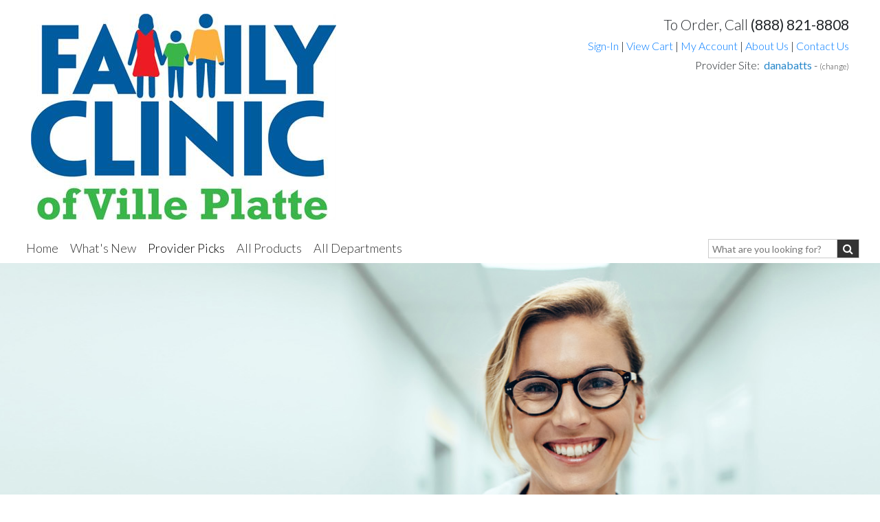

--- FILE ---
content_type: text/html
request_url: https://www.purecapspro.com/danabatts/pe/company/my_recommendations.asp
body_size: 13732
content:


<!-- START HEADER -->


<!DOCTYPE html>
<html lang="en-US" prefix="og: http://ogp.me/ns#">
  <head>
    <meta http-equiv="Content-Type" content="text/html; charset=iso-8859-1">
    <meta http-equiv="X-UA-Compatible" content="IE=edge">
    <meta name="viewport" content="width=device-width, initial-scale=1.0, maximum-scale=1.0, user-scalable=no" />

	<link rel="shortcut icon" href="/favicon.ico" />
    <title>My Product Picks :: purecapspro.com</title> 
    <meta name="description" content="Pure Encapsulations is committed to producing the most complete line of science-based nutritional supplements.">
	<meta name="keywords" content="">
    <meta name="description" content="PureCapsPro the number 1 source for natural vitamin and mineral supplements, healing herbs and immune system boosting antioxidants for optimal health and disease prevention.">
	<meta name="google-site-verification" content="D9CBuZKLWD4xDAWbNYnrxF2Z8Omm9g3-NermnM_9qSk" />
	<meta property="og:locale" content="en_US" />
	<meta property="og:type" content="article" />
	<meta property="og:title" content="My Product Picks :: purecapspro.com" />
	<meta property="og:description" content="Pure Encapsulations is committed to producing the most complete line of science-based nutritional supplements." />
	<meta property="og:site_name" content="PureCapsPro" />
	<meta name="twitter:card" content="summary" />
	<meta name="twitter:description" content="Pure Encapsulations is committed to producing the most complete line of science-based nutritional supplements." />
	<meta name="twitter:title" content="My Product Picks :: purecapspro.com" />

    <!-- Bootstrap -->
    <link rel="stylesheet" href="//maxcdn.bootstrapcdn.com/bootstrap/4.1.0/css/bootstrap.min.css" />
	<link rel="stylesheet" href="https://unpkg.com/flickity@2/dist/flickity.min.css">
    <link href="https://maxcdn.bootstrapcdn.com/font-awesome/4.7.0/css/font-awesome.min.css" rel="stylesheet" />
	<link href="/css/style.css" rel="stylesheet">
    
    <!--[if lt IE 9]>
      <script src="https://oss.maxcdn.com/html5shiv/3.7.3/html5shiv.min.js"></script>
      <script src="https://oss.maxcdn.com/respond/1.4.2/respond.min.js"></script>
    <![endif]-->
	<script src="https://ajax.googleapis.com/ajax/libs/jquery/1.12.4/jquery.min.js"></script>
	<script>
		(function($){
			$(window).on('scroll load', function(){ //sticky top menu
				var topnavH = $("#topNav").innerHeight() + 40;
				if($(window).scrollTop() >= topnavH) $(".navbar").addClass('anchortop box-shadow-bottom');
				else if($(window).scrollTop() < 10) $(".navbar").removeClass('anchortop box-shadow-bottom');
			});
			$(window).on("resize load", function(){
				var h = $(window).innerHeight() - 150;
				if($(window).width() < 993) $(".nav-bar-cont .navbar-nav-wrapper").css('height', h);
				else $(".nav-bar-cont .navbar-nav-wrapper").css('height', 'auto'); 
			})

		})(jQuery)
	</script>
  </head>
  <body>
    <!--<div id='covid19'>
		<style>
		#covid19{ padding:  20px 10px;text-align: center;margin: 0 auto;background: #eee; }
		@media all and (max-width: 992px){
			#covid19{ margin-top: 60px !important }
			.page{ margin-top: 0 !important; }
		}
		</style>
		<div style="margin: 0 auto;max-width: 1300px">
			We are currently experiencing an unprecedented surge of member orders due to rising concern over COVID-19 (Coronavirus). 
			While we are doing everything we can to get orders out quickly, ship times may be higher than usual in the coming days. 
			Rest assured, we'll get your healthy essentials to you as fast as humanly possible. Thank you for your patience!
		</div>
	  </div>-->
	<form name="frmAddProductToCart" action="/danabatts/pe/products/shopping_cart.asp" method="post" style="display: none !important"><input type="hidden" name="ProductsID" value="" /><input type="hidden" name="ProductsPriceID" value="" /><input type="hidden" name="ProductsQty" value="" /><input type="hidden" name="cart_action" value="add" /><input type="hidden" name="adOption" /></form>
	<!-- Google Tag Manager -->
	<noscript><iframe src="//www.googletagmanager.com/ns.html?id=GTM-KWLSP4"
	height="0" width="0" style="display:none;visibility:hidden"></iframe></noscript>
	<script>(function(w,d,s,l,i){w[l]=w[l]||[];w[l].push({'gtm.start':
	new Date().getTime(),event:'gtm.js'});var f=d.getElementsByTagName(s)[0],
	j=d.createElement(s),dl=l!='dataLayer'?'&l='+l:'';j.async=true;j.src=
	'//www.googletagmanager.com/gtm.js?id='+i+dl;f.parentNode.insertBefore(j,f);
	})(window,document,'script','dataLayer','GTM-KWLSP4');</script>
	
	<!-- Google tag (gtag.js) -->
	<script async src="https://www.googletagmanager.com/gtag/js?id=G-17095F6QTW"></script>
	<script>
	  window.dataLayer = window.dataLayer || [];
	  function gtag(){dataLayer.push(arguments);}
	  gtag('js', new Date());

	  gtag('config', 'G-17095F6QTW');
	  
	</script>
	
	
	<!-- google analytics -->
	<script type="text/javascript">
	  var _gaq = _gaq || [];
	  _gaq.push(['_setAccount', 'UA-55612710-1']);
	  _gaq.push(['_trackPageview']);
	  (function() {
		var ga = document.createElement('script'); ga.type = 'text/javascript'; ga.async = true;
		ga.src = ('https:' == document.location.protocol ? 'https://ssl' : 'http://www') + '.google-analytics.com/ga.js';
		var s = document.getElementsByTagName('script')[0]; s.parentNode.insertBefore(ga, s);
	  })();
	</script>
	 	
	
	<div id="ckie_mess" style="display:none;border:1px solid #999999;width:950px;padding:10px 5px;background: #ffffff;font-size:14px"><div class="left" style="margin-left: 30px;margin-top: -3px;width:16px;background: #FFC;color: #F00;font-size: 30px;border: 1px solid #CC0">!</div><div>Browser cookies are disabled, please enable cookies to continue shopping. Need further assistance?<br />Email us at <b><a href="/cdn-cgi/l/email-protection#066f6860694676737463656776757674692865696b"><span class="__cf_email__" data-cfemail="fb92959d94bb8b8e899e989a8b888b8994d5989496">[email&#160;protected]</span></a></b> or <b><a href="https://support.google.com/accounts/bin/answer.py?hl=en&answer=61416" target="_blank">visit google</a></b> for instructions on how to enable cookies.</div></div>
	<form name="frmHeaderLogout" action="/company/my_recommendations.asp" method="POST"><input type="hidden" name="logAction" value="logout"></form> 

	<div class="row" id="topNav" style="margin: 20px 30px 20px 30px">
		<div class="col-xs-12 col-lg-5 text-left align-self-center">
			
					<div style="max-width:400px;"><a href="/danabatts/pe/home.asp"><img src="/includes/ImageServer.asp?ft=1&id=3919"  border="0"></a></div>
			  
		</div>
		<div class="col-xs-12 col-lg-7 text-right">
			 <span style='font-size: 130%'>To Order, Call <b>(888) 821-8808</b></span>

			<div class="pt-1">
				
					<a href="javascript:;" class="modalOpener" data-toggle="modal" data-src="/danabatts/pe/checkout/popup_accounts.asp" data-target="#myModal">Sign-In</a>
				
				 <span>|</span> <a href="/danabatts/pe/products/shopping_cart.asp" class="topNavLink">View Cart </a>
				 <span>|</span> <a href="/danabatts/pe/checkout/myaccount/default.asp" class="topNavLink">My Account</a> 
				 <span>|</span> <a href="/danabatts/pe/company/mission.asp" class="topNavLink">About Us</a> 
				 <span>|</span> <a href="/danabatts/pe/company/contact_us.asp" class="topNavLink">Contact Us</a>
			</div>		
			<div class="pt-1">

			   
				<span class="pvi">
					Provider Site:&nbsp; 
					<b><a href="javascript:;" class="blue" alt="" id="hideProviderInfo" title="">danabatts</a></b> 
					- <a href="javascript:;" class="modalOpener" data-toggle="modal" data-src="/danabatts/pe/rxo_main/pure.asp" data-target="#myModal" title="Not your provider?" alt="Not your provider?"  style="color:#222222;font-size:11px">(change)</a>
				 </span>
			                              
		  	</div>
			  <span class="providerInfo">
				  <span class="providerBodyInfo" >
				  <table>
				  <tr valign="top"><td colspan='2'><b style='font-size:14px'>Provider Information:<div class='solidborder' style='margin:5px 0'></div></b></td></tr>	                                    
				   <tr><td>Website: </td><td style='padding-left: 10px'>danabatts</td></tr><tr><td>Business: </td><td style='padding-left: 10px'>Family Clinic of Ville Platte</td></tr><tr><td>Phone: </td><td style='padding-left: 10px'>337.363.3180</td></tr>                                     
				   </table>
				  </span>
			  </span>
		  		<!-- RESIZE AND SHOW PRACTITIONER INFO BOX -->
			<div class="logOptions">
				<div style="padding:10px 5px 5px 0"><img src="/images/login_pop_arrow.png" class="lodragarrow"><iframe id="signinframetop" src="/blank.html" frameborder="0" ></iframe></div>
				<div style="margin-right: 15px;margin-bottom: 20px;float:right"><a href="javascript:;" onclick="$('.logOptions').slideUp(300)" class="blue">close</a></div>
			</div> 

		</div>
	</div>
																										
	<nav class="navbar navbar-expand-lg navbar-light" style="">
	  <div class="container-fluid nav-bar-cont" style="margin: unset">
	  	<a class="logo-mobile" href="/danabatts/pe/home.asp">
			<!--
			<img src="/images/pure-rxo-logo.png" style="width: 120px; height: auto"> 
			<img src="/images/footer-logo-trans.png" style="margin-left: 10px;width: 80px; height: auto">
			-->
			<img src="/affiliates/images/default_rxo_logo.gif" style="width: 200px; height: auto;margin-left:  10px">
		</a>
		
		
		<button class="navbar-toggler navbar-toggler-right" type="button" data-toggle="collapse" data-target="#navbarResponsive" aria-controls="navbarResponsive" aria-expanded="false" aria-label="Toggle navigation">
		  <span class="navbar-toggler-icon"></span>
		</button>
		<div class="collapse navbar-collapse justify-content-between" id="navbarResponsive">
			<div class="navbar-nav-wrapper">
             
			<ul class="navbar-nav">
				<li class="nav-item hidden-desktop pt-3 pb-3">
					 <form name="frmSearchMobile" onsubmit="if (this.q.value == 'PRODUCT SEARCH') this.q.value='';" action="/danabatts/pe/products/search.asp" method="get">

						<div class="input-group" style="overflow: hidden; position:relative;margin-bottom: 0;width: 220px;">
							
							<input class="form-control py-2 border" type="search" name="q" id="q" style="font-size: 14px; outline: none !important;height: 28px;padding-left:5px;border:1px solid #333 !important" value="" placeholder="What are you looking for?">
                            <span class="input-group-prepend" onclick="document.frmSearchMobile.submit()" style="margin-left:-1px;margin-right: 0px !important;">
								<div class="input-group-text border-0" style="background: #333;padding: 0 8px;"><i class="fa fa-search" style="color: #fff;"></i></div>
							</span>
						</div>	
                    </form>
				</li>            
            
            
				<li class="nav-item">
				  <a class="nav-link  float-left" href="/danabatts/pe/home.asp">Home</a>
				  <img src="/images/menu-item-seperator.gif" class="seperator float-left" />
				</li>
				<li class="nav-item">
				  <a class="nav-link  float-left" href="/danabatts/pe/whats-new.asp">What's New</a>
				<img src="/images/menu-item-seperator.gif" class="seperator float-left" />
				</li>
				<li class="nav-item">
				  <a class="nav-link current float-left" href="/danabatts/pe/company/my_recommendations.asp">Provider Picks</a>
				<img src="/images/menu-item-seperator.gif" class="seperator float-left" />
				</li>
				<li class="nav-item">
				  <a class="nav-link  float-left" href="/danabatts/pe/products/manufacturer.asp">All Products</a>
				<img src="/images/menu-item-seperator.gif" class="seperator float-left" />
				</li>
				<li class="nav-item dropdown">
				  <a class="nav-link float-left" href="#" onclick="return false;">All Departments</a>
				  <img src="/images/menu-item-seperator.gif" class="seperator float-left" />
				  	<div class="dropdown-menu" aria-labelledby="navbarDropdown">
						<div class="submenu-container">
							<div class="heading lato">Shop by Category:</div>
							<style>
                             .box-shadow-bottom{
                                    -moz-box-shadow: 0 8px 6px -6px rgba(68,68,68,0.2);
                                    -webkit-box-shadow: 0 8px 6px -6px rgba(68,68,68,0.2);
                                    box-shadow: 0 8px 6px -6px rgba(68,68,68,0.2);
                             }
                             .navbar-light .navbar-nav .nav-link{color: #333333;}
							 .row.catrow, .row.healthrow{ padding: 25px 0; }
							 .row.catrow .col, .row.healthrow  .col.first{ max-width: 300px; border-right: 1px solid #e9e9e9; padding: 2px 20px 2px 30px }
							 .row.catrow .col:last-child{ border: none; min-width: 280px }
							 .row.catrow .col a,.row.healthrow .col a{ color: #333 !important; display: block; font-size: inherit }
							 .submenu-container .heading{ font-size: 24px;padding-top: 20px }
							 
							 .row.healthrow .col.first{ max-width: 220px; border-right: 1px solid #e9e9e9; }
							 .row.healthrow .col.last .row .col{ border-right: 1px solid #e9e9e9; max-width: 200px; margin-left: 20px}
							 .row.healthrow .col.last .row .col:first-child{ margin-left: 0 }
							 .row.healthrow .col.last .row .col:last-child{ min-width: 200px; }
							 .row.healthrow .col.last .row .col:first-child{margin-left: 0}
							 .row.healthrow .col.last .row .col:last-child{ border: none; }
							 .row.healthrow .col.middle{max-width: 400px; margin-left: 20px }
							 .row.healthrow .col.last{ padding-left: 30px }
							 .row.healthrow .heading{ padding-bottom: 10px; padding-top: 0 }
							 
							 
							.row.healthrow-seperator{					 
								width: 100%;
								border-top: 1px solid #e9e9e9;
								padding: 0 20px 0 20px;
								margin-left: 0;
							}	
							 
							 
							 @media all and (max-width: 992px){
							 	.row.catrow,.row.healthrow { display: unset; margin: 0; padding: 0 }
								.row.catrow .col,.row.healthrow .col{ border: none; padding: 0 }
								.submenu-container .heading{ display: none !important; }
								/*.row.catrow .col a, .row.healthrow .col a{ color: #fff !important; }*/
								.row.healthrow .submenu-container .heading{ display: block !important; }
							 }
                             
                             .nav-item ::placeholder {
                                  color: #777 !important;
                            }
							</style>
							
							<div class='row catrow'><div class='col'><a href='/danabatts/pe/products/category.asp?ProductsCategoryID=103'>Adrenal Support <small>(4)</small></a><a href='/danabatts/pe/products/category.asp?ProductsCategoryID=104'>Amino Acids <small>(23)</small></a><a href='/danabatts/pe/products/category.asp?ProductsCategoryID=105'>Antioxidants <small>(35)</small></a><a href='/danabatts/pe/products/category.asp?ProductsCategoryID=106'>Cardiovascular <small>(55)</small></a><a href='/danabatts/pe/products/category.asp?ProductsCategoryID=102'>Children's Formulas <small>(2)</small></a><a href='/danabatts/pe/products/category.asp?ProductsCategoryID=107'>Daily Wellness <small>(28)</small></a><a href='/danabatts/pe/products/category.asp?ProductsCategoryID=108'>Detoxification <small>(12)</small></a><a href='/danabatts/pe/products/category.asp?ProductsCategoryID=109'>Emotional Well-Being <small>(26)</small></a><a href='/danabatts/pe/products/category.asp?ProductsCategoryID=110'>Essential Fatty Acids <small>(9)</small></a></div><div class='col'><a href='/danabatts/pe/products/category.asp?ProductsCategoryID=111'>Glucose Metabolism <small>(11)</small></a><a href='/danabatts/pe/products/category.asp?ProductsCategoryID=112'>Herbal Extracts <small>(22)</small></a><a href='/danabatts/pe/products/category.asp?ProductsCategoryID=113'>Hormone Support <small>(12)</small></a><a href='/danabatts/pe/products/category.asp?ProductsCategoryID=114'>Immune Support <small>(26)</small></a><a href='/danabatts/pe/products/category.asp?ProductsCategoryID=115'>Intestinal &#38 Digestive <small>(27)</small></a><a href='/danabatts/pe/products/category.asp?ProductsCategoryID=116'>Joint Support <small>(21)</small></a><a href='/danabatts/pe/products/category.asp?ProductsCategoryID=117'>Lipid Metabolism <small>(6)</small></a><a href='/danabatts/pe/products/category.asp?ProductsCategoryID=118'>Liver Support <small>(4)</small></a><a href='/danabatts/pe/products/category.asp?ProductsCategoryID=119'>Memory &#38 Cognitive <small>(21)</small></a></div><div class='col'><a href='/danabatts/pe/products/category.asp?ProductsCategoryID=100'>Men's Health <small>(13)</small></a><a href='/danabatts/pe/products/category.asp?ProductsCategoryID=120'>Minerals <small>(45)</small></a><a href='/danabatts/pe/products/category.asp?ProductsCategoryID=121'>Multivitamins <small>(13)</small></a><a href='/danabatts/pe/products/category.asp?ProductsCategoryID=122'>Muscle Comfort <small>(11)</small></a><a href='/danabatts/pe/products/category.asp?ProductsCategoryID=123'>New Products <small>(50)</small></a><a href='/danabatts/pe/products/category.asp?ProductsCategoryID=124'>Ocular Health <small>(22)</small></a><a href='/danabatts/pe/products/category.asp?ProductsCategoryID=125'>Osteoporosis Support <small>(15)</small></a><a href='/danabatts/pe/products/category.asp?ProductsCategoryID=126'>Physical Fitness <small>(16)</small></a><a href='/danabatts/pe/products/category.asp?ProductsCategoryID=127'>Skin Support <small>(8)</small></a></div><div class='col'><a href='/danabatts/pe/products/category.asp?ProductsCategoryID=128'>Sleep / Relaxation Support <small>(8)</small></a><a href='/danabatts/pe/products/category.asp?ProductsCategoryID=129'>Specialty Formulas <small>(38)</small></a><a href='/danabatts/pe/products/category.asp?ProductsCategoryID=130'>Urinary Support <small>(2)</small></a><a href='/danabatts/pe/products/category.asp?ProductsCategoryID=131'>Vitamins <small>(43)</small></a><a href='/danabatts/pe/products/category.asp?ProductsCategoryID=132'>Weight Loss Support <small>(8)</small></a><a href='/danabatts/pe/products/category.asp?ProductsCategoryID=101'>Women's Health <small>(10)</small></a></div></div>
							
						</div>
					</div>
				</li>
				
				<!--
				<style>
				.nav-item.dropdown .dropdown-menu.hidden-mobile{
					display: none !important;
				}
				</style>
				-->
				
				<!--
				<li class="nav-item dropdown">
					<a class="nav-link hidden-desktop" href="/danabatts/pe/health_news/health_library.asp">Health Library</a>
				  	<a class="nav-link hidden-mobile" href="#" onclick="return false;">Health Library</a>
					  <div class="dropdown-menu hidden-mobile" aria-labelledby="navbarDropdown">
						<div class="submenu-container">
							
							<div class='row healthrow'>
							
								<div class="col first">
									<div class="heading lato">Health A-Z:</div>
              
								    <a href="/danabatts/pe/health-library/articles/assets/a-z-index/a-to-z-index-of-health-conditions-1/%7Edefault">
									Health Conditions
								    </a>
								    <a href="/danabatts/pe/health-library/articles/assets/a-z-index/a-to-z-index-of-vitamin-and-herb-interactions/%7Edefault">
									  Drug Interactions
								    </a>
								    <a href="/danabatts/pe/health-library/articles/assets/a-z-index/a-to-z-index-of-vitamins-minerals-and-herbs/%7Edefault">
									 Vitamins &amp; Herbs
								    </a> 
								</div>
								
								<div class="col middle">
									<div class="heading lato">Health: Men/Women/Children:</div>
          
                                    <a href="/danabatts/pe/health-library/articles/assets/toc/mens-health-center/%7Edefault">
                                    	Men's Health
                                    </a>   
                                    <a href="/danabatts/pe/health-library/articles/assets/toc/womens-health-center/%7Edefault">
                                    	Women's Health
                                    </a>
                                    <a href="/danabatts/pe/health-library/articles/assets/toc/babies-and-children/%7Edefault">
        								Children's Health
                                    </a> 
                                    <a href="/danabatts/pe/health-library/articles/assets/toc/aging-well/%7Edefault">
                                    	Aging Gracefully
                                    </a>
                              </div>
                             
							</div>
							<div class="row healthrow-seperator"></div>
							<div class="row healthrow">
								<div class="col last">
									<div class="heading lato">Health Guides:</div>

									<div class="row">

										<div class="col">
											<a href="/health-library/articles/assets/section-home/vitamins-minerals-and-herbs/%7Edefault" class="blue"><b>Vitamins &amp; Herbs</b></a>
											  <a href="/danabatts/pe/health-library/articles/assets/toc/popular-supplements-for-weight-control/%7Edefault">Diet Supplements </a>
											  <a href="/danabatts/pe/health-library/articles/assets/toc/popular-supplements-for-sports-and-fitness/%7Edefault">Fitness Supplements</a>
											  <a href="/danabatts/pe/health-library/articles/assets/toc/homeopathy/%7Edefault">Homeopathy</a>
												<a href="/danabatts/pe/health-library/articles/assets/a-z-index/a-to-z-index-of-vitamins-minerals-and-herbs/%7Edefault">Supplements A to Z</a>
									   </div>
										<div class="col">
											<a href="/danabatts/pe/health-library/articles/assets/section-home/health-conditions/%7Edefault" class="blue"><b>Health Conditions</b></a>
										  <a href="/danabatts/pe/health-library/articles/assets/toc/diabetes-health-center/%7Edefault">Diabetes</a>
										  <a href="/danabatts/pe/health-library/articles/assets/toc/allergies-health-center/%7Edefault">Allergies</a>
										  <a href="/danabatts/pe/health-library/articles/assets/toc/personal-health-tools-2/%7Edefault">Health Tools</a>
											<a href="/danabatts/pe/health-library/articles/assets/a-z-index/a-to-z-index-of-health-conditions-1/%7Edefault">Conditions A to Z</a>
									  </div>

										 <div class="col">
											  <a href="/danabatts/pe/health-library/articles/assets/section-home/diet-and-fitness/%7Edefault" class="blue"><b>Diet &amp; Fitness</b></a>
											  <a href="/danabatts/pe/health-library/articles/assets/toc/lose-weight/%7Edefault">Weight Loss</a>
											  <a href="/danabatts/pe/health-library/articles/assets/toc/get-fit/%7Edefault">Exercise</a>  
											  <a href="/danabatts/pe/health-library/articles/assets/toc/healthy-eating-advice/%7Edefault">Smart Eating</a>
										 </div>
										<div class="col">
											  <a href="/danabatts/pe/health-library/articles/assets/section-home/rxanswers/%7Edefault" class="blue"><b>RxAnswers</b></a>
											  <a href="/danabatts/pe/health-library/articles/assets/generic/what-are-depletions-and-interactions/%7Edefault">Learn About Interactions</a>
											  <a href="/danabatts/pe/health-library/articles/assets/drug/atorvastatin/%7Edefault">Lipitor</a>
											  <a href="/danabatts/pe/health-library/articles/assets/drug/sertraline/%7Edefault">Zoloft</a>
											  <a href="/danabatts/pe/health-library/articles/assets/a-z-index/a-to-z-index-of-medicines/%7Edefault"> Medicines A to Z</a> 
										</div>

									</div>
									<br /><a href="/danabatts/pe/health_news/health_library.asp" class="textxxlg blue"><b>Health Library Home</b></a>
								</div>
								
							</div>
							
							
						</div>
					</div>
				</li>-->
				
				<li class="nav-item hidden-desktop">
					
					<a class="modalOpener nav-link " href="javascript:;" data-toggle="modal" data-src="/danabatts/pe/checkout/popup_accounts.asp" data-target="#myModal">Sign-In</a>
					
				</li>
				<li class="nav-item hidden-desktop">
				<a class="nav-link " href="/danabatts/pe/checkout/myaccount/default.asp" class="topNavLink">My Account</a> 
			 	</li>
				<li class="nav-item hidden-desktop">
				<a class="nav-link " href="/danabatts/pe/company/mission.asp" class="topNavLink">About Us</a> 
			 	</li>
				<li class="nav-item hidden-desktop">
				<a class="nav-link " href="/danabatts/pe/company/contact_us.asp" class="topNavLink">Contact Us</a>
				</li>
				<li class="nav-item hidden-desktop">
				<a class="nav-link " href="/danabatts/pe/products/shopping_cart.asp" class="topNavLink">View Cart </a>
			 	</li>
			</ul>
			<ul class="navbar-nav search-item">
				<li class="nav-item hidden-mobile">
					 <form name="frmSearch" onsubmit="if (this.q.value == 'PRODUCT SEARCH') this.q.value='';" action="/danabatts/pe/products/search.asp" method="get">

						<div class="input-group" style="overflow: hidden; position:relative;margin-bottom: 0;width: 220px;">
							
							<input class="form-control py-2 border-left-0 border" type="search" name="q" id="q" style="font-size: 14px; outline: none !important;height: 28px;padding-left:5px" value="" placeholder="What are you looking for?">
                            <span class="input-group-prepend" onclick="document.frmSearch.submit()" style="margin-left:-1px;margin-right: 0px !important;">
								<div class="input-group-text border-0" style="background: #333;padding: 0 8px;"><i class="fa fa-search" style="color: #fff;"></i></div>
							</span>
						</div>	
                    </form>
				</li>
                
                <li class="nav-item hidden-desktop" style="text-align:left;width:100%"">
                    <a class="btn btn-outline-dark mt-3" href="tel:8888218808" style="background:#fff !important;border-radius: 15px;width: 80px;text-align: center;padding: 4px;color: #333 !important;"><i class="fa fa-mobile" aria-hidden="true" style="font-size: 20px;color: #333"></i> Call</a>
                </li>
                
			</ul>
			</div>
		</div>
	</nav>
	
<!-- START PAGE CONTENT -->
<div class="page">	

<script data-cfasync="false" src="/cdn-cgi/scripts/5c5dd728/cloudflare-static/email-decode.min.js"></script><script>
	$(window).on('resize load', function(){
		if ($(this).width() >= 993) $("#navbarResponsive .nav-link.float-left").removeClass('float-unset');
		else $("#navbarResponsive .nav-link.float-left").addClass('float-unset')
	});


	$('.navbar-nav li.dropdown').hover(function() {
	//	$(this).find('.dropdown-menu').addClass('active')
	}, function() {
	//	$(this).find('.dropdown-menu').removeClass('active')
	});
	
</script>


 	<style>
		.home-bg{background-image: url('/images/signup-banner.jpg'); }
		@media all and (max-width: 900px){
			.home-bg{background-image: url('/images/signup-banner.jpg'); }
		}		
		.btn-circle.btn-xl {
			width: 70px;
			height: 70px;
			padding: 10px 16px;
			border-radius: 35px;
			font-size: 24px;
			line-height: 1;
			background: #1e398d;
			color: #fff;
			border: none;
		}
		.btn-circle font{ font-size: 14px; padding-top: 11px; display: block }
	</style>
	
     <header>
      	<section class="py-5 bg-image-full home-bg" style="max-height: 468px;">
			  <div class="d-flex justify-content-between align-items-center">
			  
			  </div>
			  <div style="height: 471px;"></div>
    	</section>
    </header>	

	<section class="container">
	
		
					<div class="row pt-4 pb-2 pr-2 pl-1" style="border-bottom: 1px solid #eee">
						<div class="col-xs-12 col-md-3 pb-4 text-center align-self-center">
						  <a href="/danabatts/pe/products/product_details.asp?ProductsID=981" ><img src="/images/product_images/PE_B12-5000-Liquid_xlarge.jpg" border="0" class="img-fluid"></a>
						</div>
						<div class="col-xs-12 col-md-7 pb-3">
							<p>
								<a href="/danabatts/pe/products/product_details.asp?ProductsID=981" class="blue txt-subtitle">
									B12 5000 liquid <small> by Pure Encapsulations</small> 
								</a>
								<div class="pt-1">
									*Recent research has indicated that methylcobalamin, the active form of vitamin B12, supports neurological function and nerve cell health. In studies, methylcobalamin has demonstrated the potential to support healthy cognitive and nerve function as well as memory and emotional well-being. Vitamin B1...
								</div>
								<div class="pt-3">
									<b>Starting at $39.00</b>
								</div>
							</p>
						</div> 
						<div class="col-xs-12 col-md-2 text-center align-self-center pb-3">
						  <a href="/danabatts/pe/products/product_details.asp?ProductsID=981" role='button' class="btn btn-primary btn-circle btn-xl">
						  	<font class='text-center'>Read<br />More</font>
                          </a>
						</div>
					</div>					
				
					<div class="row pt-4 pb-2 pr-2 pl-1" style="border-bottom: 1px solid #eee">
						<div class="col-xs-12 col-md-3 pb-4 text-center align-self-center">
						  <a href="/danabatts/pe/products/product_details.asp?ProductsID=1123" ><img src="/images/product_images/PE_AscorbicAcid_xlarge.jpg" border="0" class="img-fluid"></a>
						</div>
						<div class="col-xs-12 col-md-7 pb-3">
							<p>
								<a href="/danabatts/pe/products/product_details.asp?ProductsID=1123" class="blue txt-subtitle">
									Ascorbic Acid Powder <small> by Pure Encapsulations</small> 
								</a>
								<div class="pt-1">
									Vitamin C, one of the most potent dietary antioxidants, provides optimal nutritional support to all physiological functions, including, notably, vascular and capillary integrity in support of the circulatory system.
								</div>
								<div class="pt-3">
									<b>Starting at $33.00</b>
								</div>
							</p>
						</div> 
						<div class="col-xs-12 col-md-2 text-center align-self-center pb-3">
						  <a href="/danabatts/pe/products/product_details.asp?ProductsID=1123" role='button' class="btn btn-primary btn-circle btn-xl">
						  	<font class='text-center'>Read<br />More</font>
                          </a>
						</div>
					</div>					
				
					<div class="row pt-4 pb-2 pr-2 pl-1" style="border-bottom: 1px solid #eee">
						<div class="col-xs-12 col-md-3 pb-4 text-center align-self-center">
						  <a href="/danabatts/pe/products/product_details.asp?ProductsID=1152" ><img src="/images/product_images/daily_immune_xlarge.jpg" border="0" class="img-fluid"></a>
						</div>
						<div class="col-xs-12 col-md-7 pb-3">
							<p>
								<a href="/danabatts/pe/products/product_details.asp?ProductsID=1152" class="blue txt-subtitle">
									Daily Immune <small> by Pure Encapsulations</small> 
								</a>
								<div class="pt-1">
									Daily Immune is an extensive blend of vitamin, mineral, polyphenol, polysaccharide and adaptogenic cofactors for healthy immune system function.
								</div>
								<div class="pt-3">
									<b>Starting at $67.50</b>
								</div>
							</p>
						</div> 
						<div class="col-xs-12 col-md-2 text-center align-self-center pb-3">
						  <a href="/danabatts/pe/products/product_details.asp?ProductsID=1152" role='button' class="btn btn-primary btn-circle btn-xl">
						  	<font class='text-center'>Read<br />More</font>
                          </a>
						</div>
					</div>					
				
					<div class="row pt-4 pb-2 pr-2 pl-1" style="border-bottom: 1px solid #eee">
						<div class="col-xs-12 col-md-3 pb-4 text-center align-self-center">
						  <a href="/danabatts/pe/products/product_details.asp?ProductsID=1702" ><img src="/images/product_images/pe_cognimag_xlarge.jpg" border="0" class="img-fluid"></a>
						</div>
						<div class="col-xs-12 col-md-7 pb-3">
							<p>
								<a href="/danabatts/pe/products/product_details.asp?ProductsID=1702" class="blue txt-subtitle">
									CogniMag <small> by Pure Encapsulations</small> 
								</a>
								<div class="pt-1">
									*Magnesium-l-threonate and research-based PhytoMemory polyphenol blend to support cognitive function
								</div>
								<div class="pt-3">
									<b>Starting at $89.50</b>
								</div>
							</p>
						</div> 
						<div class="col-xs-12 col-md-2 text-center align-self-center pb-3">
						  <a href="/danabatts/pe/products/product_details.asp?ProductsID=1702" role='button' class="btn btn-primary btn-circle btn-xl">
						  	<font class='text-center'>Read<br />More</font>
                          </a>
						</div>
					</div>					
				
					<div class="row pt-4 pb-2 pr-2 pl-1" style="border-bottom: 1px solid #eee">
						<div class="col-xs-12 col-md-3 pb-4 text-center align-self-center">
						  <a href="/danabatts/pe/products/product_details.asp?ProductsID=1912" ><img src="/images/product_images/pure_encapsulations_same_xlarge.jpg" border="0" class="img-fluid"></a>
						</div>
						<div class="col-xs-12 col-md-7 pb-3">
							<p>
								<a href="/danabatts/pe/products/product_details.asp?ProductsID=1912" class="blue txt-subtitle">
									SAMe (S-Adenosylmethionine) <small> by Pure Encapsulations</small> 
								</a>
								<div class="pt-1">
									*Provides 200 mg per capsule of enhanced stability form SAMe; Manufactured using a solvent-free manufacturing process
								</div>
								<div class="pt-3">
									<b>Starting at $84.50</b>
								</div>
							</p>
						</div> 
						<div class="col-xs-12 col-md-2 text-center align-self-center pb-3">
						  <a href="/danabatts/pe/products/product_details.asp?ProductsID=1912" role='button' class="btn btn-primary btn-circle btn-xl">
						  	<font class='text-center'>Read<br />More</font>
                          </a>
						</div>
					</div>					
				
					<div class="row pt-4 pb-2 pr-2 pl-1" style="border-bottom: 1px solid #eee">
						<div class="col-xs-12 col-md-3 pb-4 text-center align-self-center">
						  <a href="/danabatts/pe/products/product_details.asp?ProductsID=1157" ><img src="/images/product_images/digestion_gb_xlarge.jpg" border="0" class="img-fluid"></a>
						</div>
						<div class="col-xs-12 col-md-7 pb-3">
							<p>
								<a href="/danabatts/pe/products/product_details.asp?ProductsID=1157" class="blue txt-subtitle">
									Digestion GB <small> by Pure Encapsulations</small> 
								</a>
								<div class="pt-1">
									Digestion GB contains a unique mix of enzymes, bile salts, taurine and herbals to promote healthy gall bladder function and lipid utilization in addition to general digestive function.
								</div>
								<div class="pt-3">
									<b>Starting at $69.50</b>
								</div>
							</p>
						</div> 
						<div class="col-xs-12 col-md-2 text-center align-self-center pb-3">
						  <a href="/danabatts/pe/products/product_details.asp?ProductsID=1157" role='button' class="btn btn-primary btn-circle btn-xl">
						  	<font class='text-center'>Read<br />More</font>
                          </a>
						</div>
					</div>					
				
					<div class="row pt-4 pb-2 pr-2 pl-1" style="border-bottom: 1px solid #eee">
						<div class="col-xs-12 col-md-3 pb-4 text-center align-self-center">
						  <a href="/danabatts/pe/products/product_details.asp?ProductsID=1178" ><img src="/images/product_images/gaba_xlarge.jpg" border="0" class="img-fluid"></a>
						</div>
						<div class="col-xs-12 col-md-7 pb-3">
							<p>
								<a href="/danabatts/pe/products/product_details.asp?ProductsID=1178" class="blue txt-subtitle">
									GABA <small> by Pure Encapsulations</small> 
								</a>
								<div class="pt-1">
									GABA promotes positive mood, supports relaxation and moderates occasional stress.
								</div>
								<div class="pt-3">
									<b>Starting at $38.50</b>
								</div>
							</p>
						</div> 
						<div class="col-xs-12 col-md-2 text-center align-self-center pb-3">
						  <a href="/danabatts/pe/products/product_details.asp?ProductsID=1178" role='button' class="btn btn-primary btn-circle btn-xl">
						  	<font class='text-center'>Read<br />More</font>
                          </a>
						</div>
					</div>					
				
					<div class="row pt-4 pb-2 pr-2 pl-1" style="border-bottom: 1px solid #eee">
						<div class="col-xs-12 col-md-3 pb-4 text-center align-self-center">
						  <a href="/danabatts/pe/products/product_details.asp?ProductsID=1421" ><img src="/images/product_images/PE_Iron_Liquid_xlarge.jpg" border="0" class="img-fluid"></a>
						</div>
						<div class="col-xs-12 col-md-7 pb-3">
							<p>
								<a href="/danabatts/pe/products/product_details.asp?ProductsID=1421" class="blue txt-subtitle">
									Iron liquid <small> by Pure Encapsulations</small> 
								</a>
								<div class="pt-1">
									Iron is an important component of hemoglobin in red blood cells and myoglobin in muscle cells where it is required for oxygen and carbon dioxide transport. Pure Encapsulations Iron liquid contains SunActive&reg; Fe, a micronized water-soluble form of iron with high bioavailability. Research indicate...
								</div>
								<div class="pt-3">
									<b>Starting at $38.50</b>
								</div>
							</p>
						</div> 
						<div class="col-xs-12 col-md-2 text-center align-self-center pb-3">
						  <a href="/danabatts/pe/products/product_details.asp?ProductsID=1421" role='button' class="btn btn-primary btn-circle btn-xl">
						  	<font class='text-center'>Read<br />More</font>
                          </a>
						</div>
					</div>					
				
					<div class="row pt-4 pb-2 pr-2 pl-1" style="border-bottom: 1px solid #eee">
						<div class="col-xs-12 col-md-3 pb-4 text-center align-self-center">
						  <a href="/danabatts/pe/products/product_details.asp?ProductsID=1432" ><img src="/images/product_images/pe_d3liquid_xlarge.jpg" border="0" class="img-fluid"></a>
						</div>
						<div class="col-xs-12 col-md-7 pb-3">
							<p>
								<a href="/danabatts/pe/products/product_details.asp?ProductsID=1432" class="blue txt-subtitle">
									Vitamin D3 liquid ** Now with no dropper** <small> by Pure Encapsulations</small> 
								</a>
								<div class="pt-1">
									Pure Encapsulations Vitamin D3 liquid provides 1,000 i.u. per drop, an ideal daily amount. For individuals with greater short-term needs, this product allows for achieving 25,000-50,000 i.u. vitamin D3 per week without having to take multiple capsules. For the elderly, Vitamin D3 liquid is an easy t...
								</div>
								<div class="pt-3">
									<b>Starting at $33.00</b>
								</div>
							</p>
						</div> 
						<div class="col-xs-12 col-md-2 text-center align-self-center pb-3">
						  <a href="/danabatts/pe/products/product_details.asp?ProductsID=1432" role='button' class="btn btn-primary btn-circle btn-xl">
						  	<font class='text-center'>Read<br />More</font>
                          </a>
						</div>
					</div>					
				
					<div class="row pt-4 pb-2 pr-2 pl-1" style="border-bottom: 1px solid #eee">
						<div class="col-xs-12 col-md-3 pb-4 text-center align-self-center">
						  <a href="/danabatts/pe/products/product_details.asp?ProductsID=1015" ><img src="/images/product_images/PE_Nutrient950_with_NAC_xlarge.jpg" border="0" class="img-fluid"></a>
						</div>
						<div class="col-xs-12 col-md-7 pb-3">
							<p>
								<a href="/danabatts/pe/products/product_details.asp?ProductsID=1015" class="blue txt-subtitle">
									Nutrient 950&reg; with NAC <small> by Pure Encapsulations</small> 
								</a>
								<div class="pt-1">
									Nutrient 950&reg; is now available with NAC (N-Acetyl-l-Cysteine). NAC is a powerful free radical scavenger and thus supports the body's natural defense system. NAC supports tissue levels of glutathione, a key component of the antioxidant defense system. It also has the ability to chelate heavy meta...
								</div>
								<div class="pt-3">
									<b>Starting at $95.50</b>
								</div>
							</p>
						</div> 
						<div class="col-xs-12 col-md-2 text-center align-self-center pb-3">
						  <a href="/danabatts/pe/products/product_details.asp?ProductsID=1015" role='button' class="btn btn-primary btn-circle btn-xl">
						  	<font class='text-center'>Read<br />More</font>
                          </a>
						</div>
					</div>					
				
					<div class="row pt-4 pb-2 pr-2 pl-1" style="border-bottom: 1px solid #eee">
						<div class="col-xs-12 col-md-3 pb-4 text-center align-self-center">
						  <a href="/danabatts/pe/products/product_details.asp?ProductsID=1018" ><img src="/images/product_images/PE_Curcumin500withBioperine_xlarge.jpg" border="0" class="img-fluid"></a>
						</div>
						<div class="col-xs-12 col-md-7 pb-3">
							<p>
								<a href="/danabatts/pe/products/product_details.asp?ProductsID=1018" class="blue txt-subtitle">
									Curcumin 500 with Bioperine&reg; <small> by Pure Encapsulations</small> 
								</a>
								<div class="pt-1">
									Curcumin 500 with Bioperine&reg; provides powerful support for
maintaining a healthy inflammatory response, promoting
cellular health, and supporting healthy liver, colon and
musculoskeletal function. Bioperine&reg; is a black pepper
extract that contains the alkaloid piperine. Research reveals...
								</div>
								<div class="pt-3">
									<b>Starting at $86.00</b>
								</div>
							</p>
						</div> 
						<div class="col-xs-12 col-md-2 text-center align-self-center pb-3">
						  <a href="/danabatts/pe/products/product_details.asp?ProductsID=1018" role='button' class="btn btn-primary btn-circle btn-xl">
						  	<font class='text-center'>Read<br />More</font>
                          </a>
						</div>
					</div>					
				
					<div class="row pt-4 pb-2 pr-2 pl-1" style="border-bottom: 1px solid #eee">
						<div class="col-xs-12 col-md-3 pb-4 text-center align-self-center">
						  <a href="/danabatts/pe/products/product_details.asp?ProductsID=1058" ><img src="/images/product_images/probiotic_xlarge.jpg" border="0" class="img-fluid"></a>
						</div>
						<div class="col-xs-12 col-md-7 pb-3">
							<p>
								<a href="/danabatts/pe/products/product_details.asp?ProductsID=1058" class="blue txt-subtitle">
									Probiotic G.I. <small> by Pure Encapsulations</small> 
								</a>
								<div class="pt-1">
									Probiotic G.I. is designed to promote gut associated lymphoid tissue composition and function, supporting healthy barrier function, gastrointestinal cell health and inflammatory balance in the GI tract.
								</div>
								<div class="pt-3">
									<b>Starting at $46.00</b>
								</div>
							</p>
						</div> 
						<div class="col-xs-12 col-md-2 text-center align-self-center pb-3">
						  <a href="/danabatts/pe/products/product_details.asp?ProductsID=1058" role='button' class="btn btn-primary btn-circle btn-xl">
						  	<font class='text-center'>Read<br />More</font>
                          </a>
						</div>
					</div>					
				
					<div class="row pt-4 pb-2 pr-2 pl-1" style="border-bottom: 1px solid #eee">
						<div class="col-xs-12 col-md-3 pb-4 text-center align-self-center">
						  <a href="/danabatts/pe/products/product_details.asp?ProductsID=122" ><img src="/images/product_images/nac_pec_xlarge.jpg" border="0" class="img-fluid"></a>
						</div>
						<div class="col-xs-12 col-md-7 pb-3">
							<p>
								<a href="/danabatts/pe/products/product_details.asp?ProductsID=122" class="blue txt-subtitle">
									NAC (N-Acetyl Cysteine) <small> by Pure Encapsulations</small> 
								</a>
								<div class="pt-1">
									N-Acetyl-l-Cysteine (NAC) is a derivative of the dietary amino acid l-cysteine. NAC has a high affinity for lung tissue, which it supports through mucolytic and antioxidant action. By disrupting disulfide bonds, NAC thins mucus. It is a powerful free radical scavenger and thus supports the body's na...
								</div>
								<div class="pt-3">
									<b>Starting at $38.50</b>
								</div>
							</p>
						</div> 
						<div class="col-xs-12 col-md-2 text-center align-self-center pb-3">
						  <a href="/danabatts/pe/products/product_details.asp?ProductsID=122" role='button' class="btn btn-primary btn-circle btn-xl">
						  	<font class='text-center'>Read<br />More</font>
                          </a>
						</div>
					</div>					
				
					<div class="row pt-4 pb-2 pr-2 pl-1" style="border-bottom: 1px solid #eee">
						<div class="col-xs-12 col-md-3 pb-4 text-center align-self-center">
						  <a href="/danabatts/pe/products/product_details.asp?ProductsID=734" ><img src="/images/product_images/PE_5HTP_xlarge.jpg" border="0" class="img-fluid"></a>
						</div>
						<div class="col-xs-12 col-md-7 pb-3">
							<p>
								<a href="/danabatts/pe/products/product_details.asp?ProductsID=734" class="blue txt-subtitle">
									5-HTP (5-Hydroxytryptophan) <small> by Pure Encapsulations</small> 
								</a>
								<div class="pt-1">
									Supplementation with 5-HTP encourages brain serotonin levels that can lead to positive effects on emotional well-being, appetite control, and wake/sleep cycles.
								</div>
								<div class="pt-3">
									<b>Starting at $61.00</b>
								</div>
							</p>
						</div> 
						<div class="col-xs-12 col-md-2 text-center align-self-center pb-3">
						  <a href="/danabatts/pe/products/product_details.asp?ProductsID=734" role='button' class="btn btn-primary btn-circle btn-xl">
						  	<font class='text-center'>Read<br />More</font>
                          </a>
						</div>
					</div>					
				
					<div class="row pt-4 pb-2 pr-2 pl-1" style="border-bottom: 1px solid #eee">
						<div class="col-xs-12 col-md-3 pb-4 text-center align-self-center">
						  <a href="/danabatts/pe/products/product_details.asp?ProductsID=763" ><img src="/images/product_images/vitamin_d_pe_xlarge.jpg" border="0" class="img-fluid"></a>
						</div>
						<div class="col-xs-12 col-md-7 pb-3">
							<p>
								<a href="/danabatts/pe/products/product_details.asp?ProductsID=763" class="blue txt-subtitle">
									Vitamin D3 <small> by Pure Encapsulations</small> 
								</a>
								<div class="pt-1">
									We offer Vitamin D3 in two different formats, Capsules and Liquid Vitamin D3. Vitamin D3 enhances calcium absorption and retention, a key nutritional role in supporting healthy bones; new evidence suggests it may also have a prominent role in cellular, cardiovascular, colon and immune health.
								</div>
								<div class="pt-3">
									<b>Starting at $36.00</b>
								</div>
							</p>
						</div> 
						<div class="col-xs-12 col-md-2 text-center align-self-center pb-3">
						  <a href="/danabatts/pe/products/product_details.asp?ProductsID=763" role='button' class="btn btn-primary btn-circle btn-xl">
						  	<font class='text-center'>Read<br />More</font>
                          </a>
						</div>
					</div>					
				
					<div class="row pt-4 pb-2 pr-2 pl-1" style="border-bottom: 1px solid #eee">
						<div class="col-xs-12 col-md-3 pb-4 text-center align-self-center">
						  <a href="/danabatts/pe/products/product_details.asp?ProductsID=865" ><img src="/images/product_images/prenatal_nutrients_pe_xlarge.jpg" border="0" class="img-fluid"></a>
						</div>
						<div class="col-xs-12 col-md-7 pb-3">
							<p>
								<a href="/danabatts/pe/products/product_details.asp?ProductsID=865" class="blue txt-subtitle">
									PreNatal Nutrients <small> by Pure Encapsulations</small> 
								</a>
								<div class="pt-1">
									PreNatal Nutrients is a hypo-allergenic, highly bioavailable multi-vitamin and multi- mineral formula. It provides the core nutrients needed to help support maternal and fetal health in the doses that are consistent with the accepted scientific recommendations for pregnant and lactating women. Furth...
								</div>
								<div class="pt-3">
									<b>Starting at $55.00</b>
								</div>
							</p>
						</div> 
						<div class="col-xs-12 col-md-2 text-center align-self-center pb-3">
						  <a href="/danabatts/pe/products/product_details.asp?ProductsID=865" role='button' class="btn btn-primary btn-circle btn-xl">
						  	<font class='text-center'>Read<br />More</font>
                          </a>
						</div>
					</div>					
				
					<div class="row pt-4 pb-2 pr-2 pl-1" style="border-bottom: 1px solid #eee">
						<div class="col-xs-12 col-md-3 pb-4 text-center align-self-center">
						  <a href="/danabatts/pe/products/product_details.asp?ProductsID=868" ><img src="/images/product_images/liver-gi_detox_pe_xlarge.jpg" border="0" class="img-fluid"></a>
						</div>
						<div class="col-xs-12 col-md-7 pb-3">
							<p>
								<a href="/danabatts/pe/products/product_details.asp?ProductsID=868" class="blue txt-subtitle">
									Liver GI Detox <small> by Pure Encapsulations</small> 
								</a>
								<div class="pt-1">
									The ingredients in this formula are combined to stimulate both liver and gastrointestinal detoxification. N-acetyl-l-cysteine and alpha lipoic acid are antioxidants that boost tissue glutathione levels and also play a role in binding heavy metals. The combined actions of curcumin and silymarin inclu...
								</div>
								<div class="pt-3">
									<b>Starting at $62.00</b>
								</div>
							</p>
						</div> 
						<div class="col-xs-12 col-md-2 text-center align-self-center pb-3">
						  <a href="/danabatts/pe/products/product_details.asp?ProductsID=868" role='button' class="btn btn-primary btn-circle btn-xl">
						  	<font class='text-center'>Read<br />More</font>
                          </a>
						</div>
					</div>					
				
					<div class="row pt-4 pb-2 pr-2 pl-1" style="border-bottom: 1px solid #eee">
						<div class="col-xs-12 col-md-3 pb-4 text-center align-self-center">
						  <a href="/danabatts/pe/products/product_details.asp?ProductsID=951" ><img src="/images/product_images/PE_Magnesium(glycinate)_xlarge.jpg" border="0" class="img-fluid"></a>
						</div>
						<div class="col-xs-12 col-md-7 pb-3">
							<p>
								<a href="/danabatts/pe/products/product_details.asp?ProductsID=951" class="blue txt-subtitle">
									Magnesium (glycinate) <small> by Pure Encapsulations</small> 
								</a>
								<div class="pt-1">
									Magnesium activates the enzymes necessary for a number of physiological functions, including neuromuscular contractions, cardiac function, and the regulation of the acid- alkaline balance in the body. It is necessary for the metabolism of carbohydrates, amino acids and fats; also for energy producti...
								</div>
								<div class="pt-3">
									<b>Starting at $27.00</b>
								</div>
							</p>
						</div> 
						<div class="col-xs-12 col-md-2 text-center align-self-center pb-3">
						  <a href="/danabatts/pe/products/product_details.asp?ProductsID=951" role='button' class="btn btn-primary btn-circle btn-xl">
						  	<font class='text-center'>Read<br />More</font>
                          </a>
						</div>
					</div>					
				

                         
	</section>



	<style>
		.office-name,.office-title{ font-weight:bold;color: #333;font-size: 18px; }
	</style>
	<section class="container mt-5 mb-5 pt-3">
			<div class="heading lato text-center pb-5">Office Location and Hours:</div>
			<div class="row">
				<div class="col-md-12 col-lg-5 pb-4">
	<div class='office-name pb-3'>Family Clinic of Ville Platte</div><div>407 East Lincoln rd&nbsp;</div>Ville Platte,&nbsp;LA,&nbsp;70586,&nbsp;

		<input type="hidden" id="address" value="407 East Lincoln rd" />     
		<input type="hidden" id="city" value="Ville Platte" />
		<input type="hidden" id="state" value="LA" />
		<input type="hidden" id="wdt" value="600" />
		<input type="hidden" id="hgt" value="400" />
                      
				<div>
					<div class="pb-3 pt-4">
						<span class="office-title">Office Hours</span>
				
                
					</div>
				</div> 
                
				<table><tr><td>Mon:</td><td class=''>8 - 5</td></tr><tr><td>Tue:</td><td class=''>8 - 12</td></tr><tr><td>Wed:</td><td class=''>8 - 5</td></tr><tr><td>Thu:</td><td class=''>8 - 5</td></tr><tr><td>Fri:</td><td class=''>8 - 5</td></tr><tr><td>Sat:</td><td class=''> Closed </td></tr><tr><td>Sun:</td><td class=''>Closed</td></tr></table>  
		
				</div>
				<div class="col-md-12 col-lg-7">
					
					<!--Google map-->
					<div id="map-container-google-1" class="z-depth-1-half map-container" style="height: 420px">

					  <iframe src="https://maps.google.com/maps?key=AIzaSyBpRjJqJzer6HOOMsf4ds8PxIShfVIpCT0&q=407+East+Lincoln+rd%2C+Ville+Platte%2C+LA%2C+70586&t=&z=13&ie=UTF8&iwloc=&output=embed" frameborder="0" style="border:0" allowfullscreen></iframe>

					</div>
					<!--Google Maps-->
					<style>
						.map-container{
						overflow:hidden;
						padding-bottom:56.25%;
						position:relative;
						height:0;
					}
					.map-container iframe{
						left:0;
						top:0;
						height:100%;
						width:100%;
						position:absolute;
					}
					</style>
					
				</div>
			</div>
		</section> 
		 		
		
		<div class="container heading lato text-center pb-5">Browse Categories:</div>
		<!-- Flickity -->
		<div class="carousel" data-flickity='{ "groupCells": true, "wrapAround": true, 
		 "pageDots": false, "dragThreshold": 10, "cellAlign": "left"
		 }'>
		 

		   <div class="carousel-image-cell" style="background-size:cover;background-image:url('/images/cat-images/ThinkstockPhotos-842852832-247x300.jpg')">
			<a href="/danabatts/pe/products/category.asp?ProductsCategoryID=103">
				<div class="carousel-caption-wrapper">
					<div class="carousel-caption">
					  Adrenal Support
					</div>
				</div>
			</a>
		  </div>

		 

		   <div class="carousel-image-cell" style="background-size:cover;background-image:url('/images/cat-images/Amino-Acids-catimg.jpg')">
			<a href="/danabatts/pe/products/category.asp?ProductsCategoryID=104">
				<div class="carousel-caption-wrapper">
					<div class="carousel-caption">
					  Amino Acids
					</div>
				</div>
			</a>
		  </div>

		 

		   <div class="carousel-image-cell" style="background-size:cover;background-image:url('/images/cat-images/ThinkstockPhotos-671713658-247x300.jpg')">
			<a href="/danabatts/pe/products/category.asp?ProductsCategoryID=105">
				<div class="carousel-caption-wrapper">
					<div class="carousel-caption">
					  Antioxidants
					</div>
				</div>
			</a>
		  </div>

		 

		   <div class="carousel-image-cell" style="background-size:cover;background-image:url('/images/cat-images/ThinkstockPhotos-495803382-247x300.jpg')">
			<a href="/danabatts/pe/products/category.asp?ProductsCategoryID=106">
				<div class="carousel-caption-wrapper">
					<div class="carousel-caption">
					  Cardiovascular
					</div>
				</div>
			</a>
		  </div>

		 

		   <div class="carousel-image-cell" style="background-size:cover;background-image:url('/images/cat-images/ThinkstockPhotos-57599207-e1509388287430-247x300.jpg')">
			<a href="/danabatts/pe/products/category.asp?ProductsCategoryID=102">
				<div class="carousel-caption-wrapper">
					<div class="carousel-caption">
					  Children's Formulas
					</div>
				</div>
			</a>
		  </div>

		 

		   <div class="carousel-image-cell" style="background-size:cover;background-image:url('/images/cat-images/h-left-banner.gif')">
			<a href="/danabatts/pe/products/category.asp?ProductsCategoryID=107">
				<div class="carousel-caption-wrapper">
					<div class="carousel-caption">
					  Daily Wellness
					</div>
				</div>
			</a>
		  </div>

		 

		   <div class="carousel-image-cell" style="background-size:cover;background-image:url('/images/cat-images/ThinkstockPhotos-613896730-247x300.jpg')">
			<a href="/danabatts/pe/products/category.asp?ProductsCategoryID=108">
				<div class="carousel-caption-wrapper">
					<div class="carousel-caption">
					  Detoxification
					</div>
				</div>
			</a>
		  </div>

		 

		   <div class="carousel-image-cell" style="background-size:cover;background-image:url('/images/cat-images/Screen-Shot-2017-11-02-at-11.42.13-PM-mobile-247x300.jpg')">
			<a href="/danabatts/pe/products/category.asp?ProductsCategoryID=109">
				<div class="carousel-caption-wrapper">
					<div class="carousel-caption">
					  Emotional Well-Being
					</div>
				</div>
			</a>
		  </div>

		 

		   <div class="carousel-image-cell" style="background-size:cover;background-image:url('/images/cat-images/ThinkstockPhotos-496772642-247x300.jpg')">
			<a href="/danabatts/pe/products/category.asp?ProductsCategoryID=110">
				<div class="carousel-caption-wrapper">
					<div class="carousel-caption">
					  Essential Fatty Acids
					</div>
				</div>
			</a>
		  </div>

		 

		   <div class="carousel-image-cell" style="background-size:cover;background-image:url('/images/cat-images/glucose-metabolism-catimg.jpg')">
			<a href="/danabatts/pe/products/category.asp?ProductsCategoryID=111">
				<div class="carousel-caption-wrapper">
					<div class="carousel-caption">
					  Glucose Metabolism
					</div>
				</div>
			</a>
		  </div>

		 

		   <div class="carousel-image-cell" style="background-size:cover;background-image:url('/images/cat-images/ThinkstockPhotos-683691846-247x300.jpg')">
			<a href="/danabatts/pe/products/category.asp?ProductsCategoryID=112">
				<div class="carousel-caption-wrapper">
					<div class="carousel-caption">
					  Herbal Extracts
					</div>
				</div>
			</a>
		  </div>

		 

		   <div class="carousel-image-cell" style="background-size:cover;background-image:url('/images/cat-images/ThinkstockPhotos-486136925-247x300.jpg')">
			<a href="/danabatts/pe/products/category.asp?ProductsCategoryID=113">
				<div class="carousel-caption-wrapper">
					<div class="carousel-caption">
					  Hormone Support
					</div>
				</div>
			</a>
		  </div>

		 

		   <div class="carousel-image-cell" style="background-size:cover;background-image:url('/images/cat-images/ThinkstockPhotos-495580584-247x300.jpg')">
			<a href="/danabatts/pe/products/category.asp?ProductsCategoryID=114">
				<div class="carousel-caption-wrapper">
					<div class="carousel-caption">
					  Immune Support
					</div>
				</div>
			</a>
		  </div>

		 

		   <div class="carousel-image-cell" style="background-size:cover;background-image:url('/images/cat-images/ThinkstockPhotos-503870432-247x300.jpg')">
			<a href="/danabatts/pe/products/category.asp?ProductsCategoryID=115">
				<div class="carousel-caption-wrapper">
					<div class="carousel-caption">
					  Intestinal &#38 Digestive
					</div>
				</div>
			</a>
		  </div>

		 

		   <div class="carousel-image-cell" style="background-size:cover;background-image:url('/images/cat-images/ThinkstockPhotos-538480588-247x300.jpg')">
			<a href="/danabatts/pe/products/category.asp?ProductsCategoryID=116">
				<div class="carousel-caption-wrapper">
					<div class="carousel-caption">
					  Joint Support
					</div>
				</div>
			</a>
		  </div>

		 

		   <div class="carousel-image-cell" style="background-size:cover;background-image:url('/images/cat-images/lipid-metabolism-cat-img.jpg')">
			<a href="/danabatts/pe/products/category.asp?ProductsCategoryID=117">
				<div class="carousel-caption-wrapper">
					<div class="carousel-caption">
					  Lipid Metabolism
					</div>
				</div>
			</a>
		  </div>

		 

		   <div class="carousel-image-cell" style="background-size:cover;background-image:url('/images/cat-images/liver-support-catimg.jpg')">
			<a href="/danabatts/pe/products/category.asp?ProductsCategoryID=118">
				<div class="carousel-caption-wrapper">
					<div class="carousel-caption">
					  Liver Support
					</div>
				</div>
			</a>
		  </div>

		 

		   <div class="carousel-image-cell" style="background-size:cover;background-image:url('/images/cat-images/ThinkstockPhotos-585087100-247x300.jpg')">
			<a href="/danabatts/pe/products/category.asp?ProductsCategoryID=119">
				<div class="carousel-caption-wrapper">
					<div class="carousel-caption">
					  Memory &#38 Cognitive
					</div>
				</div>
			</a>
		  </div>

		 

		   <div class="carousel-image-cell" style="background-size:cover;background-image:url('/images/cat-images/Screen-Shot-2018-05-22-at-2.01.12-PM-247x300.png')">
			<a href="/danabatts/pe/products/category.asp?ProductsCategoryID=100">
				<div class="carousel-caption-wrapper">
					<div class="carousel-caption">
					  Men's Health
					</div>
				</div>
			</a>
		  </div>

		 

		   <div class="carousel-image-cell" style="background-size:cover;background-image:url('/images/cat-images/minerals-catimg.jpg')">
			<a href="/danabatts/pe/products/category.asp?ProductsCategoryID=120">
				<div class="carousel-caption-wrapper">
					<div class="carousel-caption">
					  Minerals
					</div>
				</div>
			</a>
		  </div>

		 

		   <div class="carousel-image-cell" style="background-size:cover;background-image:url('/images/cat-images/ThinkstockPhotos-490399796-247x300.jpg')">
			<a href="/danabatts/pe/products/category.asp?ProductsCategoryID=121">
				<div class="carousel-caption-wrapper">
					<div class="carousel-caption">
					  Multivitamins
					</div>
				</div>
			</a>
		  </div>

		 

		   <div class="carousel-image-cell" style="background-size:cover;background-image:url('/images/cat-images/ThinkstockPhotos-842852832-247x300.jpg')">
			<a href="/danabatts/pe/products/category.asp?ProductsCategoryID=122">
				<div class="carousel-caption-wrapper">
					<div class="carousel-caption">
					  Muscle Comfort
					</div>
				</div>
			</a>
		  </div>

		 

		   <div class="carousel-image-cell" style="background-size:cover;background-image:url('/images/cat-images/ThinkstockPhotos-508326350-247x300.jpg')">
			<a href="/danabatts/pe/products/category.asp?ProductsCategoryID=123">
				<div class="carousel-caption-wrapper">
					<div class="carousel-caption">
					  New Products
					</div>
				</div>
			</a>
		  </div>

		 

		   <div class="carousel-image-cell" style="background-size:cover;background-image:url('/images/cat-images/ThinkstockPhotos-584505198-247x300.jpg')">
			<a href="/danabatts/pe/products/category.asp?ProductsCategoryID=124">
				<div class="carousel-caption-wrapper">
					<div class="carousel-caption">
					  Ocular Health
					</div>
				</div>
			</a>
		  </div>

		 

		   <div class="carousel-image-cell" style="background-size:cover;background-image:url('/images/cat-images/ThinkstockPhotos-538480588-247x300.jpg')">
			<a href="/danabatts/pe/products/category.asp?ProductsCategoryID=125">
				<div class="carousel-caption-wrapper">
					<div class="carousel-caption">
					  Osteoporosis Support
					</div>
				</div>
			</a>
		  </div>

		 

		   <div class="carousel-image-cell" style="background-size:cover;background-image:url('/images/cat-images/ThinkstockPhotos-586069446-247x300.jpg')">
			<a href="/danabatts/pe/products/category.asp?ProductsCategoryID=126">
				<div class="carousel-caption-wrapper">
					<div class="carousel-caption">
					  Physical Fitness
					</div>
				</div>
			</a>
		  </div>

		 

		   <div class="carousel-image-cell" style="background-size:cover;background-image:url('/images/cat-images/ThinkstockPhotos-dv708017-247x300.jpg')">
			<a href="/danabatts/pe/products/category.asp?ProductsCategoryID=127">
				<div class="carousel-caption-wrapper">
					<div class="carousel-caption">
					  Skin Support
					</div>
				</div>
			</a>
		  </div>

		 

		   <div class="carousel-image-cell" style="background-size:cover;background-image:url('/images/cat-images/ThinkstockPhotos-532275426-247x300.jpg')">
			<a href="/danabatts/pe/products/category.asp?ProductsCategoryID=128">
				<div class="carousel-caption-wrapper">
					<div class="carousel-caption">
					  Sleep / Relaxation Support
					</div>
				</div>
			</a>
		  </div>

		 

		   <div class="carousel-image-cell" style="background-size:cover;background-image:url('/images/cat-images/ThinkstockPhotos-490399796-247x300.jpg')">
			<a href="/danabatts/pe/products/category.asp?ProductsCategoryID=129">
				<div class="carousel-caption-wrapper">
					<div class="carousel-caption">
					  Specialty Formulas
					</div>
				</div>
			</a>
		  </div>

		 

		   <div class="carousel-image-cell" style="background-size:cover;background-image:url('/images/cat-images/ThinkstockPhotos-486136925-247x300.jpg')">
			<a href="/danabatts/pe/products/category.asp?ProductsCategoryID=130">
				<div class="carousel-caption-wrapper">
					<div class="carousel-caption">
					  Urinary Support
					</div>
				</div>
			</a>
		  </div>

		 

		   <div class="carousel-image-cell" style="background-size:cover;background-image:url('/images/cat-images/ThinkstockPhotos-490399796-247x300.jpg')">
			<a href="/danabatts/pe/products/category.asp?ProductsCategoryID=131">
				<div class="carousel-caption-wrapper">
					<div class="carousel-caption">
					  Vitamins
					</div>
				</div>
			</a>
		  </div>

		 

		   <div class="carousel-image-cell" style="background-size:cover;background-image:url('/images/cat-images/ThinkstockPhotos-500736880-247x300.jpg')">
			<a href="/danabatts/pe/products/category.asp?ProductsCategoryID=132">
				<div class="carousel-caption-wrapper">
					<div class="carousel-caption">
					  Weight Loss Support
					</div>
				</div>
			</a>
		  </div>

		 

		   <div class="carousel-image-cell" style="background-size:cover;background-image:url('/images/cat-images/ThinkstockPhotos-487175812-247x300.jpg')">
			<a href="/danabatts/pe/products/category.asp?ProductsCategoryID=101">
				<div class="carousel-caption-wrapper">
					<div class="carousel-caption">
					  Women's Health
					</div>
				</div>
			</a>
		  </div>

		 
		</div>

	</div> 
	<!-- Page -->

	<!-- Footer -->

	<section class="container-fluid foot-links">
		  <div class="row p-tb-20" style="font-size: 14px">
		  	
		  	<div class="col-xs-12 col-lg-6">
	  					<p>
							<a href="/danabatts/pe/company/mission.asp">About Us</a>
								<span>| </span > 
							<a href="/danabatts/pe/blog/blog.asp">Health Blog</a>
								<span> | </span>
							<a href="/danabatts/pe/company/contact_us.asp">Contact Us</a>      
							<span> | </span>                   
							<a href="/danabatts/pe/company/terms.asp">Terms of Use &amp; Privacy Policy</a>
							<span> | </span>
							<a href="/danabatts/pe/company/policies_returns.asp">Return Policy</a>  
							<!--<span> | </span>
							<a href="/danabatts/pe/company/patient_intake_form.asp">Patient Intake Form</a>-->        
							<span> | </span>                                        
							<a href="/danabatts/pe/faq.asp">FAQ's</a>
						</p>
                        <p>
							<span style='font-size: 130%'>To Order, Call <b>(888) 821-8808</b></span>
						</p>
                       
                       <p style="max-width: 700px;margin-bottom: 0">
                       *These statements have not been evaluated by the Food &amp; Drug Administration.
          				These products are not intended to diagnose, treat, cure or prevent any disease.
					   </p>
                        
			</div>
		  	<div class="col-xs-12 col-lg-6 text-right text-center-mobile">
				<img src="/images/footer-secure.gif">
		  </div>
	</section>
   
    <footer class="py-4">
      		<div class="row" style="margin: 0 20px 0 20px">
			  <div class="col-md-12 col-lg-6 text-left text-center-mobile" style="margin-top: 15px">
				<img src="/images/footer-logo-trans.png"/>
			  </div>
			  <div class="col-md-12 col-lg-6">
				<p class="text-white text-right text-center-mobile no-float trademark">
					&copy; PureCapsPro 2026<br />
					The Pure Encapsulations trademark is used under license.  
					PureCapsPro is an independent virtual dispensary 
					offering Pure Encapsulations products exclusively.
				</p>
			  </div>
		  	</div>
    </footer>
    
    <!-- Modal -->
    
	<div class="modal fade" id="myModal" tabindex="-1" role="dialog" aria-labelledby="exampleModalLabel" aria-hidden="true">
	  <div class="modal-dialog" role="document">
			<div class="modal-content">
				  <div class="modal-body">
					<button type="button" class="close" data-dismiss="modal" aria-label="Close">
					  <span aria-hidden="true">&times;</span>
					</button>        
					<!-- 16:9 aspect ratio -->
					<div class="modal-content">
				  	  <!--<div class="modalLoader" style="position:absolute;top: 40%;left: 50%;margin-right: 10px"><img src="/images/loading.gif" /> loading...</div>-->
					  <iframe class="mod-frame embed-responsive-item" src="" id="video" allow="autoplay" allowscriptaccess="always" webkitallowfullscreen mozallowfullscreen allowfullscreen>></iframe>
					</div>
				</div>
			</div>
 	 	</div>
	</div>   
    
    <style>
		.modal, .modal-content
		{
			-webkit-overflow-scrolling: touch !important;
		}
		@media all and (max-width: 1000px){
			.modal, .modal-content{overflow-y: auto;}
		}
			
	</style>
    
	<!--<div class="modal fade" id="myModal" tabindex="-1" role="dialog" aria-labelledby="exampleModalLabel" aria-hidden="true">
	  <div class="modal-dialog" role="document">
			<div class="modal-content">
				  <div class="modal-body">
					<button type="button" class="close" data-dismiss="modal" aria-label="Close">
					  <span aria-hidden="true">&times;</span>
					</button>        
					
					<div class="embed-responsive embed-responsive-16by9">
						 <div class="modalLoader" style="position:absolute;top: 40%;left: 50%;margin-right: 10px"><img src="/images/loading.gif" /> loading...</div>
						 <iframe class="embed-responsive-item" src="" allowscriptaccess="always" webkitallowfullscreen mozallowfullscreen allowfullscreen>></iframe>
					</div>
				</div>
			</div>
 	 	</div>
	</div>-->
	<!-- START AJAX LAYER -->
	<div id="ajax-dragLayer">
			<div style="padding:20px">
				<div id="ajax-title"></div>
				<div id="ajax-summary"></div>
			</div>
		<img src="/images/spacer.gif" class="dragarrow" />
	</div>
   <script>
   		var killModal;
	   (function($){
            $(window).on("resize", function(){
                var wh = $(this).height(), ww = $(this).width();
                if(wh < 650){ $(".modal-content").css({'max-height': (wh*.85)+'px'}); $(".modal-content .mod-frame").css({'height': (wh*.85)+'px' }); }
                else { $(".modal-content").css({'max-height': '640px'}); $(".modal-content .mod-frame").css({'height': '640px' }); }
            }).resize()

            //close modal from iframe
            killModal = function(){
                $('.modal .close').click();
            }
            
	   })(jQuery)
   </script> 

    <!-- Include all compiled plugins (below), or include individual files as needed -->
    <script src="/js/main.js"></script>
    <script type="text/javascript" language="JavaScript1.2" src="/includes/global.js"></script>
    <script src="/js/bootstrap.min.js"></script>
	<script src="https://unpkg.com/flickity@2/dist/flickity.pkgd.min.js"></script>
        
    <script type="text/javascript" src="//s7.addthis.com/js/300/addthis_widget.js#pubid=ra-4fd81f527f5ae6cb"></script>
    

    
   	<script language="javascript" type="text/javascript">
		var providerHide = "";
		var modalLoader;
		
		function parentRefresh(){if("https://www.purecapspro.com/danabatts/pe/company/my_recommendations.asp".indexOf("shopping_cart.asp")==-1){if("https://www.purecapspro.com/danabatts/pe/company/my_recommendations.asp".indexOf("checkout/myaccount/create_account.asp")>-1){location.href="/checkout/myaccount/"}else{location.href="https://www.purecapspro.com/danabatts/pe/company/my_recommendations.asp"}}else{makePersitent();document.CountryOtherPrice.submit()}}if(location.href.indexOf("?geturl")>-1){alert("/company/my_recommendations.asp")}
		function areCookiesEnabled(){ var cookieEnabled;if(document.cookie.indexOf("pp_tc") == -1){document.cookie="pp_tc";}cookieEnabled = (document.cookie.indexOf("pp_tc") != -1) ? true : false;	return (cookieEnabled);}

		  (function($){
            $('[data-toggle="tooltip"]').tooltip()
		  	$(function(){if(!areCookiesEnabled()){ $("#ckie_mess").show();}});
			  $("#hideProviderInfo").hover(
				  function(){
					  clearTimeout(providerHide);
					  if($(".providerInfo").is(":hidden")){
						  $(".providerInfo").show();


						  if(parseInt($(".providerBodyInfo").width()) < parseInt($(".pvi").width())){
							  $(".providerBodyInfo table").width(parseInt($(".pvi").width()));
							  $(".providerInfo").css({"marginRight" : parseInt($(".pvi").width()) + 8});	
						  }else{
							  $(".providerInfo").css({"marginRight" : parseInt($(".providerBodyInfo table").width()) + 8});
						  }
					  }
				  },
				  function(){
					  providerHide = setTimeout(function(){$(".providerInfo").hide();}, 150);								
			  });	

			  $("#hideProviderInfo").click(function(){
				  if(providerHide != null) clearTimeout(providerHide);
				  if($(".providerInfo").css("display") == "block") $(".providerInfo").hide();
				  else $(".providerInfo").show();
			  });

			 $(".providerBodyInfo").hover(
				  function(){
					  clearTimeout(providerHide);
					  $(".providerInfo").show();
				  },
				  function(){
					  providerHide = setTimeout(function(){$(".providerInfo").hide();}, 150);								
			  });	
			  
			  $(".modalOpener").on('click', function(){
			  		var src = $(this).attr('data-src');
					$('.modalLoader').show(); 
					$(".modal iframe.embed-responsive-item").attr('src', src);
					if($('#navbarResponsive').hasClass('show')) $(".navbar-toggler").trigger('click');
			  })
			  modalLoader = function (){ $('.modalLoader').hide() }
			
		})(jQuery)
	</script> 
	<script defer src="https://static.cloudflareinsights.com/beacon.min.js/vcd15cbe7772f49c399c6a5babf22c1241717689176015" integrity="sha512-ZpsOmlRQV6y907TI0dKBHq9Md29nnaEIPlkf84rnaERnq6zvWvPUqr2ft8M1aS28oN72PdrCzSjY4U6VaAw1EQ==" data-cf-beacon='{"version":"2024.11.0","token":"81763cc253bb43498d3f4da5939900cc","r":1,"server_timing":{"name":{"cfCacheStatus":true,"cfEdge":true,"cfExtPri":true,"cfL4":true,"cfOrigin":true,"cfSpeedBrain":true},"location_startswith":null}}' crossorigin="anonymous"></script>
</body>
</html>